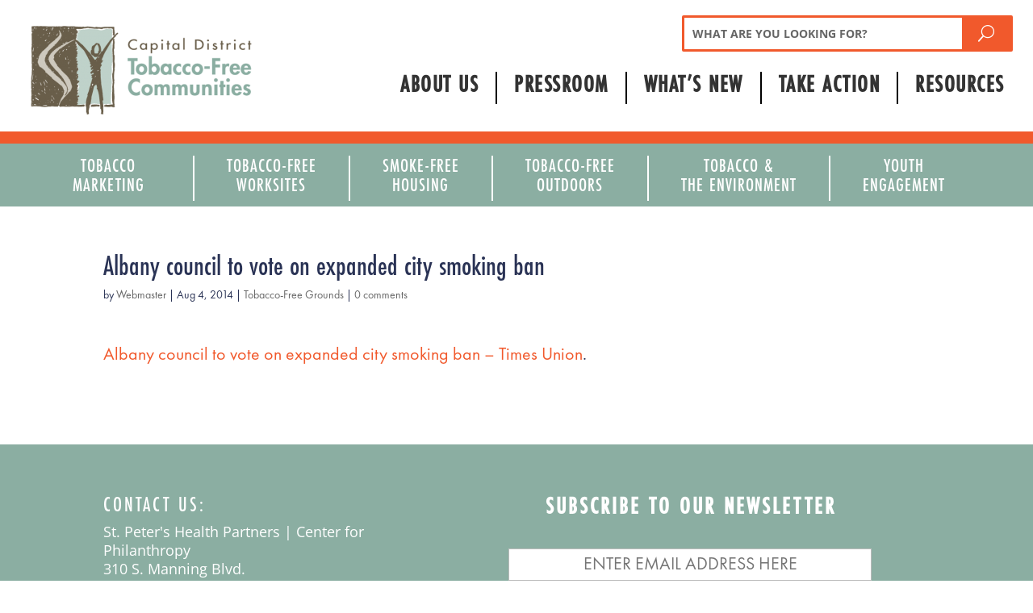

--- FILE ---
content_type: text/css
request_url: https://smokefreecapital.org/wp-content/themes/smokefreecapital/style.css?ver=4.27.4
body_size: 4143
content:
/**
 * Theme Name: SMOKEFREECAPITAL 2020
 * Theme URI: https://www.elegantthemes.com/gallery/divi/
 * Description: Divi Child Theme
 * Author: Interactive Media Consulting, LLC
 * Author URI: https://www.imediaconsult.com
 * Template: Divi
 * Version: 1.0.0
 -----------------------------------------------------------------------------
 */

/**
 * Table of Contents
 *
 * 1.0  - Typography
 * 2.0  - Elements (forms, lists, horizontal rules) *
 * 3.0  - Navigation (links, menus, pagination)
 * 4.0  - Header
 * 5.0  - Content (pages, posts)
 * 6.0  - Media (captions, galleries)
 * 7.0  - Widgets
 * 8.0  - Footer
 * 9.0  - Plugins
 * 10.0 - Media Queries
 * 11.0 - Print Queries
 -----------------------------------------------------------------------------
 */

/**
 * 1.0 Typography
 -----------------------------------------------------------------------------
 */

/*ul li {
	list-style-position: outside;
	margin-left: 1em;
}*/

@font-face {
  font-family: 'FuturaPTMedium';
  src: url(https://smokefreecapital.org/wp-content/themes/smokefreecapital/fonts/FuturaPTMedium.otf);
}

@font-face {
  font-family: 'FuturaPTBook';
  src: url(https://smokefreecapital.org/wp-content/themes/smokefreecapital/fonts/futura-pt-book.otf);
}

@font-face {
  font-family: 'FuturaPTCondensed';
  src: url(https://smokefreecapital.org/wp-content/themes/smokefreecapital/fonts/FuturaPTCondMedium.otf);
}

@font-face {
  font-family: 'FuturaPTCondensedB';
  src: url(https://smokefreecapital.org/wp-content/themes/smokefreecapital/fonts/futura-pt-cond-bold);
}



/**
 * 2.0 Elements
 -----------------------------------------------------------------------------
 */

p, ul, ol {
	font-family: 'FuturaPTBook';
    font-size: 22px;
	color: #2a3355;
	line-height: 1.3em;
}

/*ul, ol { margin-top: 1em; }
*/
ul li, ol li {
	margin-left: 2em;
}

li {
	margin-bottom: 10px;
}
.no-space li { margin-bottom: 0 !important; }

#menu-primary a{
	padding-bottom: 10px !important;
}
h1,h2,h3,h4,h5,h6 { 
	font-family: 'FuturaPTCondensed';
	color: #2a3355;
}

h1 { font-size: 36px; }
h2 { font-size: 32px; }
h3 { font-size: 28px; }
h4 { font-size: 26px; }
h5 { font-size: 24px; }
h6 { font-size: 22px; }

hr {
    background-color: #eee;
    border: 0;
    clear: both;
    height: 1px;
    width: 100%;
}

#main-content a {
	color: #f1592c;
}

.orange-section a, .orange-section-plain-text a, .grey-section a {
	color: #fff !important;
}

ul li ul {
	padding-bottom: 0 !important;
    padding-top: 10px !important;
}

/**
 * 3.0 Navigation
 -----------------------------------------------------------------------------
 */

/*** Primary Menu */
#menu-primary .sub-menu { border-top: solid 3px #8baea2; }
#menu-primary .sub-menu a { 
	font-size: 26px;
    color: #333; 
}

.main_menu_header { float: right; }
.main_menu_header a {
	font-family: 'FuturaPTCondensed';
    text-transform: uppercase;
    font-size: 36px;
    font-weight: 700;
    letter-spacing: .05em;
	color: #333;
	padding: 0 30px !important;
	line-height: 1;
}
.main_menu_header .current-menu-item a,
.main_menu_header .current-page-ancestor a,
.main_menu_header .current-menu-ancestor a { color: #f1592c; }
.main_menu_header li { 
	border-right: 2px solid #000; 
	margin-top: 0 !important;
}
.main_menu_header li:last-child { border-right: none; }

.main_menu_header .sub-menu li { margin-bottom: 5%; }

.main_menu_header .et_pb_menu__menu .last-parent-item ul.sub-menu { left: -75px; }

/*** Secondary Menu */
#header_sub_menu_row { z-index: 0!important; }

.secondary-menu { background-color: #8baea2 !important; }
.secondary-menu a { 
	color: #fff; 
	font-size: 28px;
    text-align: center;
    line-height: 1em;
    font-weight: 500;
    font-family: 'FuturaPTCondensed';
    letter-spacing: 1px;
    text-transform: uppercase;
}

.secondary-menu .current-menu-item a,
.secondary-menu .current-page-ancestor a,
.secondary-menu .current-menu-ancestor a { color: #2a3355; }

.secondary-menu li {
	padding: 0 75px !important;
	border-right: 2px solid #fff;
}
.secondary-menu .sub-menu { border-top: 3px solid #fff; }
.secondary-menu .sub-menu li { padding: 0 11px !important; border-right: none; }
.secondary-menu .sub-menu li a { font-size: 26px; }
.secondary-menu li:last-child { border-right: none; }

.et-menu .menu-item-has-children>a:first-child:after { display: none; }

#menu-secondary { margin-top: 0; }

/*** Footer Menu */


/*** Mobile Menu */

#mobile_menu2 {
	background-color: #8baea2!important;
    border-top: 3px solid #fff;
}
#mobile_menu2 a { 
	color: #fff;
    font-weight: 500;
	line-height: 1.5em;
}

#mobile_menu2 ul.sub-menu { background-color: transparent !important; }

/*** Pagination */


/**
 * 4.0 Header
 -----------------------------------------------------------------------------
 */

/* Switch Search out for Search Icon - Divi Search modules and Search widgets*/

.ds-icon-search input.et_pb_searchsubmit,
.widget_search input#searchsubmit {
    background: transparent;
    color: transparent;
    border: none;
    width: 55px;
    z-index: 2;
}

/*Add padding to the search input field*/

.ds-icon-search input.et_pb_s,
.widget_search input#s {
    padding-right: 55px !important;
}

/*Add the icon*/

.ds-icon-search .et_pb_searchform:before,
.widget_search::before {
    content: '\55';
    position: absolute;
    font-family: 'ETModules';
    z-index: 1;
    right: 0;
    font-size: 20px;
    padding: 8px 20px;
	color: #fff;
	background-color: #f1592c;
}

.ds-icon-search input:focus::placeholder { color: transparent; }
/* End Search Icon modifications */

header .et_pb_search {
	border: 3px solid #f1592c;
    border-radius: 2px;
	width: 50%;
    margin-left: 50%;
	margin-bottom: 3% !important;
}
header .et_pb_search input {
	color: #000;
	font-weight: 700;
}


/**
 * 5.0 Content
 -----------------------------------------------------------------------------
 */

/** Nates **/

.page-id-1439 .font-24 {
	font-family: 'FuturaPTBook';
	font-size: 24px !important;
	padding-bottom: 2%;
	color: #2a3355;
}
.page-id-1439 .font-22 {
	font-family: 'FuturaPTBook';
	font-size: 22px !important;
	padding-bottom: 2%;
	color: #2a3355;
}
.page-id-1439 .font-20 {
	font-family: 'FuturaPTBook';
	font-size: 20px !important;
	padding-bottom: 2%;
	color: #2a3355;
}
.page-id-1439 .font-18 {
	font-family: 'FuturaPTBook';
	font-size: 18px !important;
	padding-bottom: 2%;
	color: #2a3355;
}
.page-id-1439 .font-16 {
	font-family: 'FuturaPTBook';
	font-size: 16px !important;
	padding-bottom: 2%;
	color: #2a3355;
}

.et_pb_row {
	width: 85%;
	max-width: none!important;
}

.big-text p {
	font-size: 28px;
    line-height: 1.2em;
    font-family: 'FuturaPTCondensed';
}

.slider-home-sec .et_pb_slide { 
	/*padding: 25% 0 0 0;*/
	padding: 15% 0 0 0;
	position: relative; 
}

.slider-home-sec .et_pb_slide_description {
	padding: 2% 0;
    max-width: none;
    width: 100%;
    background-color: rgba(0,0,0,.4);
    position: absolute;
    bottom: 0;
}

.slider-home-sec .et_pb_slide_description a { color: #fff !important; }

.slider-home-sec .et_pb_slide_description h3 {
	font-size: 34px;
    font-weight: 700;
	font-family: 'FuturaPTMedium';
}
.slider-home-sec .et_pb_slide_description p {
	font-size: 26px;
	line-height: 1.2em;
    font-weight: 600;
	color: #fff;
}

.current-issues-img-row {
	width: 100%;
    max-width: none;
    position: absolute;
	top: 90px;
    z-index: 99;
}
.current-issues-text-row {
	width: 100%;
    max-width: none;
	padding: 0 !important;
}
.current-issues-text-row .ci-col-1 {
	padding: 46% 0 0 17%;
}
.current-issues-text-row .ci-col-2 {
	background-color: #2a3355;
    color: #fff;
	padding: 44% 10% 4% 4%;
}
.current-issues-text-row .ci-col-2 p { color: #fff; }
.current-issues-text-row .ci-col-1 h2 { 
	font-family: 'FuturaPTCondensed';
	font-weight: 600;
    letter-spacing: 5px;
	color: #2a3355; 
	font-size: 50px; 
}
.current-issues-text-row .ci-col-2 h3 { color: #fff; }

.want-to-quit-row .btn-col {
	margin-top: 3%;
	margin-left: 10%;
}
.want-to-quit-row h2{
	font-family: 'FuturaPTBook' !important;
	font-size: 35px !important;
	color: white; 	
}
.want-to-quit-row h1 {
	font-family: 'FuturaPTCondensed' !important;
	font-size: 55px !important;
	color: white;
	letter-spacing: 4px;
}

.secondary-banner-section .et_pb_fullwidth_header { padding: 0; }
.secondary-banner-section .et_pb_fullwidth_header_container {
	background-color: rgba(0,0,0,0.45)!important;
    width: 100%;
    max-width: none;
    margin: 0 !important;
    /*padding: 5% 0% 5% 8%;*/
	padding: 9% 0% 9% 8%;
}
.secondary-banner-section .header-content {
	border-left: solid 6px #fff;
}
.secondary-banner-section h1 {
	font-size: 50px;
	line-height: 1.5em;
	padding-left: 3%;
}

.grey-section { background-color: #b3b3b3; }
.grey-section p,
.grey-section ul,
.grey-section ol,
.grey-section h1,
.grey-section h2,
.grey-section h3,
.grey-section h4,
.grey-section h5,
.grey-section h6,
.grey-section a { color: #2a3355; }

.orange-section {
	background-color: #f1592c;
	padding: 0 !important;
}
.orange-section .et_pb_row {
	width: 100% !important;
	max-width: none !important;
}
.orange-section p,
.orange-section ul,
.orange-section ol,
.orange-section h1,
.orange-section h2,
.orange-section h3,
.orange-section h4,
.orange-section h5,
.orange-section h6,
.orange-section a { color: #fff; }

.orange-section .orange-section-text { padding-left: 10%; }

.orange-section-plain-text .et_pb_row { width: 85%!important; }

p:not(.has-background):last-of-type { padding-bottom: 1em; }

.home-blog article img {  
	object-fit: cover;
    height: 270px;
	width: 25%;
    float: left;
}
.home-blog article .entry-title,
.home-blog article .post-meta,
.home-blog article .post-content {  
	width: 73%;
    float: left;
	margin-left: 2%;
}
.home-blog article .post-content .more-link,
.whats-new article .post-content .more-link {
	border: 2px solid;
    border-radius: 5px;
    text-align: center;
    width: 20%;
    padding: 1% 2%;
}

.whats-new .entry-featured-image-url { 
	width: 25%;
	float: left;
	margin-right: 2%
}
.whats-new .entry-title,
.whats-new .post-meta,
.whats-new .post-content { 
	width: 70%;
	float: left;
}


.pppp-row h4 { padding-top: 10%; }
.pppp-row h4 {
	color: #F1592D !important;
    font-size: 30px;
}
.pppp-row img { width: 30%; }
.pppp-row .et_pb_module { 
	background-color: #fff; 
	box-shadow: 0px 2px 25px #333;
}

.take-action-social img { width: 50%; }

.pum-theme-default-theme { background-color: transparent !important; }
.popmake-content ul { list-style: disc !important; }

.popmake .et_pb_row { padding: 0; }

#popmake-4294,
#popmake-4316,
#popmake-4320,
#popmake-4324 { top: 30px !important; }

.rc-member-btn {
	border: 2px solid #fff;
    border-radius: 5px;
    padding: 4% 0;
}
.rc-member-btn p { padding: 0 !important; }

#bullet-spaces li { margin-bottom: 1%; }

/* Remove sidebar */
.single #sidebar {
	display:none;
}

/* Remove thin line */
.single #main-content .container:before {
	background: none;
}

/* Make content 100% width */
@media (min-width: 981px){
.single #left-area {
	width: 100%;
	padding-right: 0px !important;
}}

/*** Alignment */
.alignleft,
.wp-caption.alignleft,
blockquote.alignleft,
figure.wp-caption.alignleft,
img.alignleft {
    float: left;
    margin: 6px 20px 10px 4px;
}

.alignright,
.wp-caption.alignright,
blockquote.alignright,
figure.wp-caption.alignright,
img.alignright {
    float: right;
    margin: 6px 4px 10px 20px;
}

.aligncenter,
.wp-caption.aligncenter,
blockquote.aligncenter,
img.aligncenter,
.wp-caption.aligncenter {
    margin: 6px auto 10px;
}

.alignnone,
.wp-caption.alignnone {
    margin: 6px 0 10px;
}

input:focus::placeholder { color: transparent; }

.video-row { width: 40% !important; }

.tobacco-environment-slider-mod .et_pb_slide { 
	height: 790px; 
	/*padding: 0;*/
}
/*.tobacco-environment-slider-mod .et_pb_slide_description { padding-right: 10px; }
.tobacco-environment-slider-mod .et_pb_slide_description .et_pb_slide_content { text-align: right; }*/
.tobacco-environment-slider-mod p { color: #fff !important; }

.orange-qoute-mod {
	width: 50%;
    margin: auto;
}

/*.orange-white-mod { padding: 75px; } 
.orange-white-mod p {
	color: #fff;
	font-size: 26px;
}*/

/**
 * 6.0 Media
 -----------------------------------------------------------------------------
 */

/*** Captions */


/*** Galleries */


/*** Images */


/**
 * 7.0 Widgets
 -----------------------------------------------------------------------------
 */



/**
 * 8.0 Footer
 -----------------------------------------------------------------------------
 */

#footer-bottom { display: none; }

#main-footer { background-color: #8baea2; }

#main-footer .contact-info-footer,
#main-footer .staff-btn-footer { font-size: 18px; }

#footer-widgets h4 { 
	color: #fff;  
	font-family: 'FuturaPTCondensed';
    letter-spacing: 3px;
}

.footer-widget .staff-btn-footer a {
	border: 2px solid #fff;
    padding: 3% 5%;
    line-height: 5;
}

.footer-widget .staff-btn-footer a:hover {
	/*text-shadow: 1px 1px 1px #444;*/
	font-weight: 600;
    font-size: 20px;
}

#footer-widgets .footer-widget .gform_body li:before { display: none; }

#footer-widgets .footer-widget #gform_widget-2 { 
	width: 100%; 
	/*margin-top: 10%;*/
}

#footer-widgets .footer-widget #gform_widget-2 h4 { 
	text-align: center;
    font-size: 30px;
    font-weight: 600;
}

#footer-widgets .footer-widget #gform_widget-2 .gform_body .hidden_label { text-align: center; }

#footer-widgets .footer-widget #gform_widget-2 .gform_body .hidden_label input { 
	width: 80%; 
	text-align: center;
}

#footer-widgets .footer-widget #gform_widget-2 form { position: relative; }

/*#footer-widgets .footer-widget #gform_widget-2 .gform_footer {
	width: 10%;
	text-align: right;
	position: absolute;
	top: 0;
	right: 45px;
	padding: 0 11% 0 0 !important;
	margin: 15px 0 0 0;
}*/

#footer-widgets .footer-widget #gform_widget-2 .gform_footer { text-align: center; }

#footer-widgets .footer-widget #gform_widget-2 .gform_footer input {
	/*background-color: transparent;*/
	background-color: #fff;
    /*border: none;*/
    font-size: 1.4em;
	/*color: #8baea2;*/
	color: #4e4e4e;
	/*text-align: right;*/
}

/*#footer-widgets .footer-widget #gform_widget-2 .gform_footer input:hover {
	font-size: 1.5em;
    text-shadow: 1px 1px 1px #000;
    margin-top: -2px;
}*/

/**
 * 9.0 Plugins
 -----------------------------------------------------------------------------
 */



/**
 * 10.0 Media Queries
 -----------------------------------------------------------------------------
 */
@media all and (max-width: 1850px) {
	.tobacco-environment-slider-mod .et_pb_slide { height: 770px; }
}

@media all and (max-width: 1800px) {
	.tobacco-environment-slider-mod .et_pb_slide { height: 735px; }
}

@media all and (max-width: 1700px) {
	.main_menu_header a { font-size: 30px!important; }
	.secondary-menu li { padding: 0 65px !important; }
	.secondary-banner-section .et_pb_fullwidth_header_container { /*padding: 4% 0 4% 8%;*/ padding: 8% 0% 8% 8%; }
	.tobacco-environment-slider-mod .et_pb_slide { height: 700px; }
}

@media all and (max-width: 1650px) {
	.current-issues-text-row .ci-col-1 { padding: 50% 0 0 17%; }
	.current-issues-text-row .ci-col-2 { padding: 48% 10% 4% 4%; }
	.tobacco-environment-slider-mod .et_pb_slide { height: 675px; }
}

@media all and (max-width: 1600px) {
	.tobacco-environment-slider-mod .et_pb_slide { height: 655px; }
	.secondary-menu a { font-size: 24px; }
}

@media all and (max-width: 1550px) {
	.main_menu_header a { padding: 0 20px !important; }
	.tobacco-environment-slider-mod .et_pb_slide { height: 640px; }
}

@media all and (max-width: 1500px) {
	.secondary-menu li { padding: 0 50px !important; }
	.current-issues-text-row .ci-col-1 { padding: 53% 0 0 17%; }
	.current-issues-text-row .ci-col-2 { padding: 51% 10% 4% 4%; }
	/*.secondary-banner-section .et_pb_fullwidth_header_container { padding: 4% 0 5% 8%; }*/
	.secondary-banner-section h1 { line-height: 1.25em; }
	.tobacco-environment-slider-mod .et_pb_slide { height: 615px; }
	.orange-white-mod { padding: 50px; }
}

@media all and (max-width: 1450px) {
	.tobacco-environment-slider-mod .et_pb_slide { height: 595px; }
}

@media all and (max-width: 1400px) {
	.current-issues-img-row {
    	width: 84%;
    	margin-left: 8%;
	}
	.tobacco-environment-slider-mod .et_pb_slide { height: 575px; }
}
	
@media all and (max-width: 1375px) {
	.main_menu_header a { padding: 0 10px !important; }
	.secondary-menu li { padding: 0 40px !important; }
	/*.secondary-banner-section .et_pb_fullwidth_header_container { padding: 4% 0 3% 8%; }*/
}

@media all and (max-width: 1350px) {
	.tobacco-environment-slider-mod .et_pb_slide { height: 555px; }
}

@media all and (max-width: 1300px) {
	.tobacco-environment-slider-mod .et_pb_slide { height: 535px; }
	.orange-white-mod { padding: 25px; }
	.orange-white-mod p { font-size: 22px; }
}

@media all and (max-width: 1250px) {
	.main_menu_header a { padding: 0 5px !important; font-size: 28px!important; }
	.secondary-menu a { font-size: 22px; }
	.want-to-quit-row .btn-col {
		margin-left: 0%;
	}
}

@media all and (max-width: 1200px) {
	.home-blog article .entry-title, .home-blog article .post-meta, .home-blog article .post-content,
	.whats-new article .entry-title, .whats-new article .post-meta, .whats-new article .post-content { width: 100%; }
	.home-blog article img, .whats-new article img { margin-bottom: 1%; }
	/*.secondary-banner-section .et_pb_fullwidth_header_container { padding: 3% 0 2% 8%; }*/
	.et_pb_menu li:last-child .sub-menu { left: -50px; }
	.slider-home-sec .et_pb_slide_description h3 {
		font-size: 28px;
	}
	.slider-home-sec .et_pb_slide_description p {
		font-size: 22px;
		padding-bottom: 0 !important;
	}
	.slider-home-sec .et_pb_slide_description .et_pb_button {
		margin-top: 10px !important;
    	font-size: 18px;
	}
	.tobacco-environment-slider-mod .et_pb_slide { height: 495px; }
}
	
@media all and (max-width: 1150px) {
	.tobacco-environment-slider-mod .et_pb_slide { height: 475px; }
	.secondary-menu li { padding: 0px 30px !important; }
	.secondary-menu li a { font-size: 20px; }
}

@media all and (max-width: 1100px) {
	.main_menu_header a { font-size: 24px!important; }
	.tobacco-environment-slider-mod .et_pb_slide { height: 455px; }
}

@media all and (max-width: 980px) {
	#footer-widgets .footer-widget #gform_widget-2 { margin-top: 10%; }
	#footer-widgets .footer-widget #gform_widget-2 .gform_footer input { width: auto !important; }
	#footer-widgets .footer-widget {
		width: 100% !important;
    	text-align: center;
	}
	#footer-widgets .footer-widget:first-child .widget_text { width: 100%; }
	.footer-widget .staff-btn-footer a { padding: 1% 3%; }
	header .search-col { 
		width: 55%;
    	float: left;
    	margin-top: 0%;
	}
	header .logo-col {
		width: 45%;
    	float: left;	
	}
	header .et_pb_search {
		width: 90%;
		margin-left: 10%;
	}
	header .search-col .main_menu_header { width: 100%; margin-top: 3%; }
	#header_sub_menu_row { display: none; }
	header .search-col #mobile_menu1 { border-top: 3px solid #f1592c; }
	header .search-col #mobile_menu1 li a { 
		font-size: 26px!important; 
		line-height: 1.25em!important;
    	padding: 5px 0 !important;
	}
	.main_menu_header li { border-right: none; }
	.slider-home-sec .et_pb_slide_description h3 {
		font-size: 24px;
	}
	.slider-home-sec .et_pb_slide_description p {
		font-size: 18px;
	}
	.slider-home-sec .et_pb_slide_description .et_pb_button {
		margin-top: 5px !important;
    	font-size: 16px;
	}
	.want-to-quit-row .btn-col .et_pb_text,
	.want-to-quit-row .btn-col .et_pb_button_module_wrapper { text-align: center; }
	/*.secondary-banner-section .et_pb_fullwidth_header_container { padding: 3% 0 3% 8%; }*/
	.secondary-banner-section h1 {
		font-size: 40px;
		line-height: 1.1em;
	}
	.current-issues-img-row {
		position: relative;
    	top: 0;
    	width: 100%;
    	margin: 0;
    	padding-top: 0;
	}
	.current-issues-text-row .ci-col-1 { padding: 0; }
	.current-issues-text-row .ci-col-1 .et_pb_text,
	.current-issues-text-row .ci-col-1 .et_pb_button_module_wrapper { text-align: center; }
	.current-issues-text-row .ci-col-2 { padding: 10%; }
	.tobacco-environment-slider-mod .et_pb_slide { height: 1095px; }
}

@media all and (max-width: 900px) {
	.tobacco-environment-slider-mod .et_pb_slide { height: 990px; }
}

@media all and (max-width: 850px) {
	.tobacco-environment-slider-mod .et_pb_slide { height: 940px; }
}

@media all and (max-width: 767px) {
	.home-blog article .post-content .more-link, .whats-new article .post-content .more-link { width: 35%; }
	.home-blog .entry-title, .whats-new .entry-title { font-size: 28px; }
	.home-blog article img, .whats-new article img { width: 40%; }
	.secondary-banner-section h1 { font-size: 30px; }
	.whats-new .entry-featured-image-url { width: 100%; }
	.video-row { width: 80% !important; }
	.tobacco-environment-slider-mod .et_pb_slide { height: 845px; }
}

@media all and (max-width: 700px) {
	.tobacco-environment-slider-mod .et_pb_slide { height: 770px; }
}

@media all and (max-width: 640px) {
	#footer-widgets .footer-widget #gform_widget-2 .gform_footer { padding: 0 1% 0 0 !important; }
	.tobacco-environment-slider-mod .et_pb_slide { height: 710px; }
}

@media all and (max-width: 600px) {
	header .logo-col,
	header .search-col {
    	width: 100%;
    	float: unset;
	}
	header .logo-col .et_pb_image { text-align: center; }
	header .et_pb_search {
    	width: 80%;
    	margin: auto !important;
	}
	.slider-home-sec .et_pb_slide_description h3 {
		font-size: 20px;
		padding-bottom: 5px;
	}
	.slider-home-sec .et_pb_slide_description p { font-size: 16px; }
	.slider-home-sec .et_pb_slide_description .et_pb_button {
		font-size: 14px;
	}
	.tobacco-environment-slider-mod .et_pb_slide { height: 660px; }
}

@media all and (max-width: 550px) {
	/*.secondary-banner-section .et_pb_fullwidth_header_container { padding: 0% 0 0% 5%; }*/
	.secondary-banner-section h1 { font-size: 26px; }
	.tobacco-environment-slider-mod .et_pb_slide { height: 605px; }
}

@media all and (max-width: 500px) {
	.home-blog article img, .whats-new article img { width: 100%; }
	.home-blog article .post-content .more-link, .whats-new article .post-content .more-link { width: 70%; }
	.tobacco-environment-slider-mod .et_pb_slide { height: 550px; }
}

@media all and (max-width: 479px) {
	#footer-widgets .footer-widget #gform_widget-2 .gform_body .hidden_label input {
		text-align: left;
    	font-size: 10px;
	}
	#footer-widgets .footer-widget #gform_widget-2 .gform_footer { margin: 7px 0 0 0; }
	header .et_pb_search {
    	width: 100%;
	}
	#footer-widgets .footer-widget #gform_widget-2 .gform_footer input { font-size: 14px; }
	.tobacco-environment-slider-mod .et_pb_slide { height: 530px; }
	
	/*.slider-home-sec .et_pb_slide_description h3 {
		font-size: 16px;
		padding-bottom: 5px;
	}
	.slider-home-sec .et_pb_slide_description p,
	.slider-home-sec .et_pb_slide_description .et_pb_button {
		font-size: 14px;
	}
	.slider-home-sec .et_pb_slide_description .et_pb_button {
		margin-top: 7px;
	}*/
}

@media all and (max-width: 430px) {
	.slider-home-sec .et_pb_slide_description h3 {
		font-size: 16px;
	}
	.slider-home-sec .et_pb_slide_description p { display: none; }
	.slider-home-sec .et_pb_slide_description .et_pb_button {
		font-size: 14px;
	}
	.tobacco-environment-slider-mod .et_pb_slide { height: 470px; }
}

@media all and (max-width: 375px) {
	header .search-col .et_pb_search input.et_pb_s {
		font-size: 12px;
	}
	.tobacco-environment-slider-mod .et_pb_slide { height: 425px; }
}

/**
 * 11.0 Print
 -----------------------------------------------------------------------------
 */